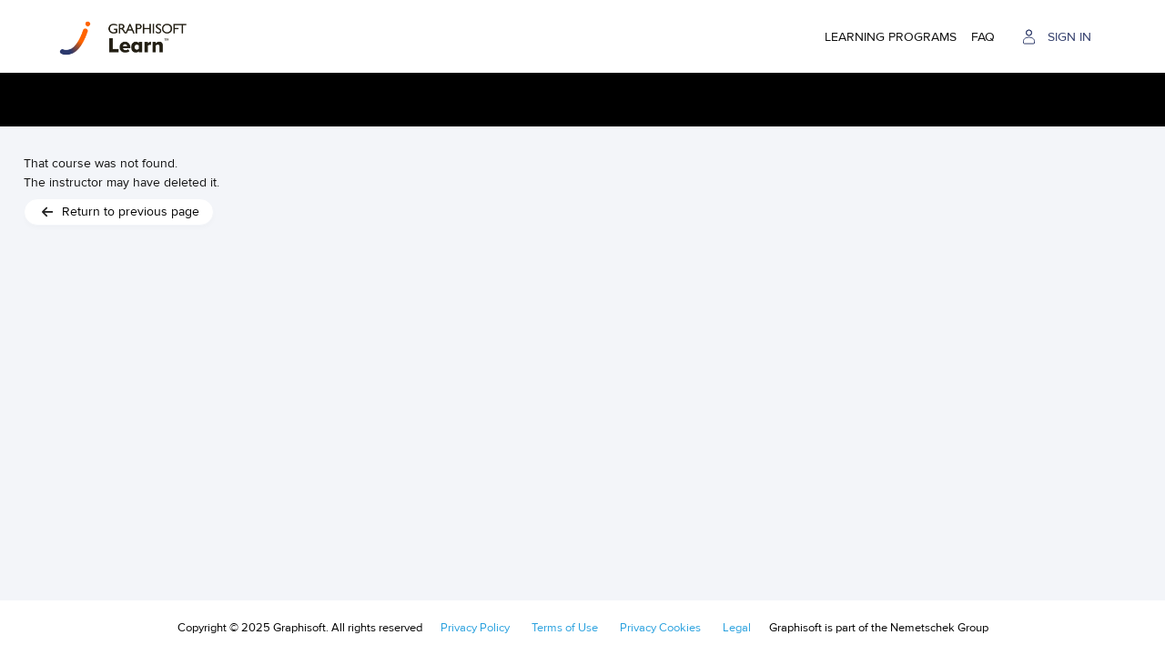

--- FILE ---
content_type: text/html; charset=utf-8
request_url: https://sg-my.learn.graphisoft.com/error/class_not_found?class=26594&url=%2Fvisitor_catalog_class%2Fshow%2F26594
body_size: 8605
content:
<!DOCTYPE html>
  <script type="text/javascript">window.IE = false;</script>
<html class="no-js" lang="en" >
<!--[if IE 11 ]><!--><script type="text/javascript">window.IE = 11;</script><!--<![endif]-->


  <head>
    <meta name="csrf-param" content="authenticity_token" />
<meta name="csrf-token" content="LFr3fMs3iguEUH0QX5KoQ0WHmX23cfD2fV/Tyx6A+DEZ+ToZcewSTC3bUr3I4Ji0wnRrJXOmakW6l1LnhoKyEw==" />
    <meta http-equiv="Content-Type" content="text/html; charset=UTF-8"/>


  <script type="text/template" class="custom-html-start"></script>
  <!-- Hotjar Tracking Code for http://learn.graphisoft.com -->
<script>
    (function(h,o,t,j,a,r){
        h.hj=h.hj||function(){(h.hj.q=h.hj.q||[]).push(arguments)};
        h._hjSettings={hjid:2658157,hjsv:6};
        a=o.getElementsByTagName('head')[0];
        r=o.createElement('script');r.async=1;
        r.src=t+h._hjSettings.hjid+j+h._hjSettings.hjsv;
        a.appendChild(r);
    })(window,document,'https://static.hotjar.com/c/hotjar-','.js?sv=');
</script>
  <script type="text/template" class="custom-html-end"></script>


  <meta name="viewport" content="width=device-width, initial-scale=1, minimum-scale=1, maximum-scale=2, user-scalable=yes">



      <meta name="description" content="Master Archicad and other Graphisoft solutions and get certified. Graphisoft Learn provides you with the digital resources and tools to implement efficient processes in your business and build a great career. Get ready to be challenged and achieve great results.
Learn BIM, Your Way - Skill up at your own pace, with on-demand, online trainer-led, or live classroom courses, organized into learning paths that demystify workflows. Graphisoft Learn takes you from beginner to subject matter expert, from anywhere in the world.
Get Certified - The Graphisoft Learn multi-level certification system gives you a direct path to progress your career, whether you are just learning the ropes, or mastering BIM.
Grow Together - Join a thriving community of certified professionals. Get access to additional Graphisoft Learn resources and unlock the learning opportunities you need to build an exceptional career.
Bundle up - Learn more, for less. Bundles include all of the material you need to reach the next level of BIM certification, put together into an affordable and structured learning journey.
See What’s New - Stay on top of the latest Archicad features and workflows, with a continuously updated library of courses, learning paths, and workflow guides."/>


    <meta name="revisit-after" content="5 days">

  <title>Graphisoft Learn</title>

  <link rel="shortcut icon" type="image/vnd.microsoft.icon" href="/files/79743/favicon.ico?lmsauth=704fadddafa18c5ecb22064f2e201cd61777b506"/>

<link href='https://fonts.googleapis.com/css?family=Roboto+Slab' rel='stylesheet' type='text/css'>
<link href='https://fonts.googleapis.com/css?family=Merriweather:300' rel='stylesheet' type='text/css'>
<link href='https://fonts.googleapis.com/css?family=Titillium+Web:400' rel='stylesheet' type='text/css'>
<link href='https://fonts.googleapis.com/css?family=Raleway:500' rel='stylesheet' type='text/css'>
<link href="https://fonts.googleapis.com/css?family=Ubuntu:300" rel="stylesheet"> <!-- Ubuntu for Greek Polytonic -->
<link href="https://fonts.googleapis.com/css?family=Bitter:400&display=swap" rel="stylesheet">
<link href="https://fonts.googleapis.com/css2?family=Poppins:wght@300;400;500;600;700;800" rel="stylesheet">



  <link rel="stylesheet" media="screen" href="/stylesheets/base-colors.css?1769447204" />



  <link rel="stylesheet" media="screen" href="/stylesheets/default-styles.css?1769447204" />
  <link rel="stylesheet" media="screen" href="/stylesheets/styles.css?1769447204" />
  <link rel="stylesheet" media="screen" href="/stylesheets/owl.carousel-v2.css?1769447204" />
  <link rel="stylesheet" media="screen" href="/stylesheets/mobile/portal_search.css?1769447204" />


    <link rel="stylesheet" media="screen" href="/stylesheets/panels.css?1769447204" />

      <link rel="stylesheet" media="screen" href="/files/79743/custom_stylesheet_portal_theme_2012_v87(8).css" title="theme" />

<link rel="stylesheet" media="screen" href="/stylesheets/fonts/font-all.css?1769447204" />

  <script src="/javascripts/font-awesome-kit.js?1769447199"></script>
  <link rel="stylesheet" media="screen" href="/stylesheets/evo-main-icons.css?1769447204" />
  <link rel="stylesheet" media="screen" href="/stylesheets/evo_popup.css?1769447204" />
    <link rel="stylesheet" media="screen" href="/files/79743/custom_stylesheet_evo_theme_2012_v87(2).css" type="text/css" />

<link rel="stylesheet" media="screen" href="/stylesheets/editor-content.css?1769447204" />

  <link rel="stylesheet" media="screen" href="/files/690130/custom_css_v7_new_ui_20251014(2).css?lmsauth=ee797575364dfccf421e52051896c727d26283e9" />







  <script src="/javascripts/modernizr-2.8.3.min.js?1769447199"></script>

<script src="/javascripts/lite.js?1769447199"></script>
<script src="/javascripts/page_statistics.js?1769447199"></script>

<link rel='stylesheet' href='/libraries/flowplayer/7.2.7/skin/skin.css?v=4'>
<link rel='stylesheet' href='/libraries/flowplayer/7.2.7/audio/flowplayer.audio.css?v=4'>
<script src='/libraries/flowplayer/7.2.7/flowplayer.min.js?v=4'></script>
<script src='/libraries/flowplayer/7.2.7/audio/flowplayer.audio.min.js?v=4'></script>
<script src='/libraries/flowplayer/7.2.7/flowplayer.speed-menu.min.js?v=4'></script>
<script src='/javascripts/flowplayer_setup.js?v=35'></script>
<script src='/javascripts/flowplayer_extensions.js?v=17'></script>

  <script>
    set_visitor_mode();
  </script>

  <script>
    set_portal_mode();
  </script>


  <script>
    set_new_editor();
  </script>

<script>
  set_mobile_editor();
</script>




  <script>
    set_video_recording_mode();
  </script>

  <script>
    set_audio_recording_mode();
  </script>



<script>
  set_mobile_vars('/files/79743/custom_stylesheet_user_theme_2012_v87(8).css' , '<link rel="stylesheet" media="screen" href="/files/79743/custom_stylesheet_user_theme_2012_v87(8).css" title="theme" />', '');
</script>

  <script>
    var bjqs_called = false; // prevent calling bjqs twice in mobile resolutions
  </script>

<!-- TODO: can we cache this in local storage? -->

<script>
  set_translations({
    ok_text: 'OK',
    cancel_text: 'Cancel',
    no_notifications_text: 'You have no notifications.',
    no_messages_text: 'Your inbox is empty.',
    chat_request_text: 'Chat request from',
    accept_text: 'Accept',
    ignore_text: 'Ignore',
    you_have_selected_all_text: 'You have selected all items on this page.',
    select_all_items_text: 'Select all items on all pages',
    all_items_selected_text: 'All items on all pages are selected.',
    clear_selection_text: 'Clear selection',
    are_you_sure_text: 'Are you sure?',
    chat_request_canceled_text: 'The chat request has been canceled.',
    no_events_this_month_text: 'There are no events this month.',
    no_events_this_week_text: 'There are no events this week.',
    access_code_text: 'Access code',
    email_address_text: 'Email address',
    sticky_question_text: 'Sticky?',
    file_text: 'File',
    save_text: 'Save',
    cancel_text: 'Cancel',
    comment_text: 'Comment',
    send_text: 'Send',
    send_message_text: 'Send & Notify',
    send_to_text: 'Send to',
    students_text: 'Learners',
    teachers_text: 'Instructors',
    managers_text: 'Managers',
    parents_text: 'Parents',
    monitors_text: 'Monitors',
    administrators_text: 'Administrators',
    close_text: 'Close',
    picker_empty_text: 'There must be at least one person in the Selected column',
    picker_limit_text: 'You cannot select more than 1000 people',
    alert_box_title: 'Alert',
    confirmation_box_title: 'Confirm',
    select_all_text: 'Select all',
    deselect_all_text: 'Deselect all',
    mark_as_read_text: 'Mark as read',
    mark_as_unread_text: 'Mark as unread',
    processing: 'Processing...',
    do_not_press_refresh_or_back_button: 'Please do not press refresh or the back button.',
    this_might_take_a_while_to_complete: 'This may take a while to complete.',
    expand_all: 'Expand all',
    contract_all: 'Contract all',
    set_feeds_text: 'Set feeds',
    edit_feeds_text: 'Edit feeds',
    picker_populate_matches_list: 'Populate the Matches list by using the search filter. Then select items and use > to move them to the Selected list.',
    picker_add_to_selected_list: 'Click Add to add the people in the Selected list.',
    like_text: 'Like',
    likes_text: 'Likes',
    reset_order_text: 'Reset order',
    change_text: 'Change',
    close_the_editor_text: 'Close the editor?',
    do_not_close_button_text: 'Do not close',
    required_text: 'Required',
    copilot_at_work_text: 'CYPHER Agent is at work, saving you time!<br/><br/>It will send you a notification<br/>when the content is ready for review.',
    has_value_text: 'Has value',
    has_no_value_text: 'Has no value',
    on_or_later_than_text: 'On or later than',
    on_or_earlier_than_text: 'On or earlier than',
    date_range_text: 'Date range',
    less_than_text: 'Less than',
    greater_than_text: 'Greater than',
    in_text: 'In',
    equals_text: 'Equals',
    contains_text: 'Contains',
    starts_with_text: 'Starts with',
    ends_with_text: 'Ends with',
    yes_text: 'Yes',
    no_text: 'No',
    video_not_started_text: 'Video: not started',
    video_playing_text: 'Video: playing',
    video_started_text: 'Video: started, click here to resume',
    video_finished_text: 'Video: finished',
    no_items_selected: 'No items were selected',
  });
</script>








<link rel="stylesheet" media="screen" href="/stylesheets/jquery-confirm.css?1769447204" />

<link rel="stylesheet" media="screen" href="/stylesheets/plugins/vex.css?1769447204" />
<link rel="stylesheet" media="screen" href="/stylesheets/plugins/vex-theme-os.css?1769447204" />





  <link rel="stylesheet" media="screen" href="/stylesheets/evo_theme_variables.css?1769447204" />
<link rel="stylesheet" media="screen" href="/stylesheets/components/tabnav.css?1769447204" />
<link rel="stylesheet" media="screen" href="/stylesheets/components/fab-scrolldown.css?1769447204" />
<link rel="stylesheet" media="screen" href="/stylesheets/plugins/tinymce/tinymce-microcard-preview.css?1769447204" />
<link rel="stylesheet" media="screen" href="/stylesheets/evo.css?1769447204" />






  <script type="text/template" class="custom-html-start"></script>
  <!-- Google Tag Manager -->
<script>(function(w,d,s,l,i){w[l]=w[l]||[];w[l].push({'gtm.start':
new Date().getTime(),event:'gtm.js'});var f=d.getElementsByTagName(s)[0],
j=d.createElement(s),dl=l!='dataLayer'?'&l='+l:'';j.async=true;j.src=
'https://www.googletagmanager.com/gtm.js?id='+i+dl;f.parentNode.insertBefore(j,f);
})(window,document,'script','dataLayer','GTM-KBGVBMR');</script>
<!-- End Google Tag Manager -->

<!-- Global site tag (gtag.js) - Google Ads: 784730470 -->
<script async src="https://www.googletagmanager.com/gtag/js?id=AW-784730470"></script>
<script>
  window.dataLayer = window.dataLayer || [];
  function gtag(){dataLayer.push(arguments);}
  gtag('js', new Date());

  gtag('config', 'AW-784730470');
</script>
<style>.portal #contentWrap {overflow-y: auto; overflow-x: hidden}</style>
  <script type="text/template" class="custom-html-end"></script>


    

<!-- Global site tag (gtag.js) - Google Analytics -->
<script async src="https://www.googletagmanager.com/gtag/js?id=UA-114736137-10"></script>

<script>
  window.dataLayer = window.dataLayer || [];
  function gtag(){dataLayer.push(arguments);}
  gtag('js', new Date());

  gtag('config', 'UA-114736137-10');
</script>
  </head>

<body class="portal flat test new-catalog color-heading ctr_error act_class_not_found modern_theme   site_full_width  evo">
    
  <script type="text/template" class="custom-html-start"></script>
  <!-- Google Tag Manager (noscript) -->
<noscript><iframe src="https://www.googletagmanager.com/ns.html?id=GTM-KBGVBMR"
height="0" width="0" style="display:none;visibility:hidden"></iframe></noscript>
<!-- End Google Tag Manager (noscript) -->
  <script type="text/template" class="custom-html-end"></script>


    <div id="wrapper">
      <div id="browser_msg" style="display: none">
  <div>
    <h1>We no longer support Internet Explorer</h1>

    <p>Please download one of these browsers:</p>

    <div class="browser_msg_icons">
      <a href="https://www.google.com/chrome/" target="_blank">
        <img src="/images/browsers/chrome_128x128.png" loading="lazy" alt="" />
        <span>Chrome</span>
      </a>

      <a href="https://www.mozilla.org/en-US/firefox/new/" target="_blank">
        <img src="/images/browsers/firefox_128x128.png" loading="lazy" alt="" />
        <span>Firefox</span>
      </a>

      <a href="https://support.apple.com/downloads/safari" target="_blank">
        <img src="/images/browsers/safari_128x128.png" loading="lazy" alt="" />
        <span>Safari</span>
      </a>

      <a href="https://www.microsoft.com/en-us/edge" target="_blank">
        <img src="/images/browsers/edge_128x128.png" loading="lazy" alt="" />
        <span>Microsoft Edge</span>
      </a>
    </div>

    <p>
      <span>Keep your browser version up-to-date for a fast, secure, web experience.</span>
    </p>
  </div>
</div>

<a href="#contentWrap" role="button" class="skipToContent">Skip to content</a>

<script>
  on_ready(function() {
      document.body.prepend(document.getElementsByClassName('skipToContent')[0])
    });
</script>
        <div class="custom-header">
  <!----------------------------------------------------------------- Header -----------------------------------------------------------------><header id="wst-nlkksv1-header" class="s-header">
<div class="container">
<div class="logo"><a href="https://sg-my.learn.graphisoft.com/"> <img src='/files/79743/GS_Learn_Subsidiary_Logo.png?lmsauth=d71cfe58e0aa537047f9a7fe2196d3c11a9112ea' alt="Logo" height="48"> </a></div>
<nav>
<ul>
<li class="mobile-hide"><a href="#" style="font-size: 14px !important;">Learn</a></li>
<li class="mobile-hide after-pseudo-style has-dropdown"><a href="https://sg-my.learn.graphisoft.com/visitor_class_catalog" style="font-size: 14px !important;">Learning programs</a>
<ul class="dropdown">
<li><a href="https://sg-my.learn.graphisoft.com/visitor_catalog_class/show/103584" style="font-weight: 600 !important;">New to Archicad</a></li>
<li><a href="https://sg-my.learn.graphisoft.com/visitor_class_catalog/category/24301" style="font-weight: 600 !important;">Learn Archicad!</a></li>
<li><a href="https://sg-my.learn.graphisoft.com/visitor_class_catalog/category/24302" style="font-weight: 600 !important;">BIM Coordinator Program</a></li>
<li><a href="https://sg-my.learn.graphisoft.com/visitor_class_catalog/category/24306" style="font-weight: 600 !important;">BIM Manager Program</a></li>
<li><a href="https://sg-my.learn.graphisoft.com/visitor_catalog_class/show/82578" style="font-weight: 600 !important;">Archicad Knowledge Assessment</a></li>
</ul>
</li>
<li class="mobile-hide after-pseudo-style"><a href="https://learn.graphisoft.com/page/show/5726?portal_id=597" style="font-size: 14px !important;">FAQ</a></li>
<!-- <li class="mobile-hide menu-grid"><a href="#"><img src='/files/79743/landing_page_icon_menu-grid.svg?lmsauth=62ca8d1beddb950928d762b69159a656d5d83729' alt=""></a></li> -->
<li class="mobile-hide menu-login"><a href="/log_in/form" rel="facebox" excalibur-click="Excalibur.facebox" onclick="return false;" style="font-size: 14px !important; color: rgba(49, 61, 107, 1) !important;"><img src='/files/79743/landing_page_icon_menu-user.svg?lmsauth=b6846ca3f1afed2ed71f3a821afea525a086a5e1' alt="">SIGN IN</a></li>
<!-- <li class="desktop-hide"><a href="#"><img src='/files/79743/landing_page_icon_menu-search.svg?lmsauth=a222ecf4679420888af132e41dfa80d0c8187594' alt=""></a></li>
<li class="desktop-hide"><a href="#"><img src='/files/79743/landing_page_icon_menu-globe.svg?lmsauth=815d39f38bf4c9128a0f409d51f109d9dfdbb7d5' alt=""></a></li> -->
<li class="desktop-hide menu-login"><a href="/log_in/form" rel="facebox" excalibur-click="Excalibur.facebox" onclick="return false;"><img src='/files/79743/landing_page_icon_menu-user.svg?lmsauth=b6846ca3f1afed2ed71f3a821afea525a086a5e1' alt=""></a></li>
<li class="desktop-hide"><a href="#" id="mobile-menu-hamburger"><img src='/files/79743/landing_page_icon_menu-hamburger.svg?lmsauth=413fa510ae814249a369f34ae3ca426b5b0a027e' alt=""></a></li>
</ul>
</nav>
<div id="mobile-menu-backdrop" style="display: none; position: fixed; z-index: 9998; top: 0; left: 0; width: 100vw; height: 100vh; background: rgba(26, 81, 124, 0.4); margin-top: 45px;"></div>
<div id="mobile-menu-overlay" style="display: none; position: fixed; z-index: 9999; top: 0; right: 0; width: 90%; margin-top: 45px; height: 100vh; background: #fff; border-top: 1px solid rgba(226, 226, 226, 1);"><button id="mobile-menu-close" style="position: absolute; top: 1rem; right: 1rem; font-size: 1.5rem !important; background: transparent; border: none; cursor: pointer; color: #313d6b; padding: 0; margin-top: -47px; margin-right: -4px; height: 18px; opacity: 1;"><svg fill="none" height="18" viewBox="0 0 18 18" width="18" xmlns="http://www.w3.org/2000/svg"><g stroke="#313d6b" stroke-linecap="round"><path d="m3 15 12-12"></path><path d="m3 3 12 12"></path></g></svg></button><nav style="display: flex !important; flex-direction: column; align-items: flex-start; justify-content: flex-start; height: 100%;"><a href="https://sg-my.learn.graphisoft.com/visitor_class_catalog" style="font-size: 2rem; padding: 1rem 1rem 0.25rem 1rem; display: block; width: 100%; text-transform: uppercase; background-color: #fff !important;">Learning programs</a><a href="https://sg-my.learn.graphisoft.com/visitor_catalog_class/show/103584" class="sublinks">New to Archicad</a><a href="https://sg-my.learn.graphisoft.com/visitor_class_catalog/category/24301" class="sublinks">Learn Archicad!</a><a href="https://sg-my.learn.graphisoft.com/visitor_class_catalog/category/24302" class="sublinks">BIM Coordinator Program</a><a href="https://sg-my.learn.graphisoft.com/visitor_class_catalog/category/24306" class="sublinks">BIM Manager Program</a><a href="https://sg-my.learn.graphisoft.com/visitor_catalog_class/show/82578" class="sublinks" style="margin-bottom: 1.2rem;">Archicad Knowledge Assessment</a> <a href="https://learn.graphisoft.com/page/show/5726?portal_id=597" style="font-size: 2rem; padding: 1rem; border-top: 1px solid #f3f3f3; border-bottom: 1px solid #f3f3f3; display: block; width: 100%; text-transform: uppercase;">FAQ</a><a href="/log_in/form" rel="facebox" excalibur-click="Excalibur.facebox" onclick="return false;" class="_processed" style="font-size: 2rem; padding: 1rem; border-bottom: 1px solid #f3f3f3; display: block; width: 100%; text-transform: uppercase;">SIGN IN</a></nav></div>
</div>
</header>
<p>
<script type="text/javascript">
document.addEventListener('DOMContentLoaded', function () {
  const section = document.querySelector('#wst-nlkksv1-header.s-header');
  if (section) {
    const style = document.createElement('style');
    style.textContent = `
@font-face {
  font-family: 'proxima nova';
  src: url('/files/79743/landing_page_proximanova_regular.ttf?lmsauth=70256dcc6a50318dea07ebec4bcb18fe9b9470e0') format('truetype');
  font-weight: 400;
}

@font-face {
  font-family: 'proxima nova';
  src: url('/files/79743/landing_page_proximanova_semibold.ttf?lmsauth=a864e1f183d0446e8176008ce68914909a42d428') format('truetype');
  font-weight: 600;
}

@font-face {
  font-family: 'proxima nova';
  src: url('/files/79743/landing_page_proximanova_bold.otf?lmsauth=c4c994a5468fed64d49c0389df7440432f96fbaf') format('opentype');
  font-weight: 700;
}

@font-face {
  font-family: 'proxima nova';
  src: url('/files/79743/landing_page_proximanova_black.otf?lmsauth=c41c9d223116ecb2d1ae35f54f076f65be8c05ac') format('opentype');
  font-weight: 900;
}

html,
body {
  margin: 0 !important;
  overflow-x: hidden !important;
  padding: 0 !important;
  background-color: #fff !important;
}

body * {
  font-family: 'proxima nova', Helvetica, Arial !important;
  font-size: 14px !important;
  line-height: 21px !important;
  font-weight: 400 !important;
  -moz-osx-font-smoothing: grayscale !important;
  -webkit-font-smoothing: antialiased !important;
}

@media (min-width: 576px) {
  body div[id^="wst-nlkksv1-"] * {
    font-size: 18px !important;
  }
}

body .container {
  margin: 0 auto !important;
  max-width: 1040px !important;
  padding: 0 24px !important;
}

@media (min-width: 1440px) {
  body .container {
    max-width: 1140px !important;
  }
}

@media (min-width: 992px) {
  body .container {
    padding: 0 40px !important;
  }
}
    `;
    document.body.appendChild(style);
  }
});</script>
<script type="text/javascript">
    // Mobile menu and login popup logic and styles
    document.addEventListener('DOMContentLoaded', function() {
      var wstHeader = document.getElementById('wst-nlkksv1-header');
      var overlay = document.getElementById('mobile-menu-overlay');
      var backdrop = document.getElementById('mobile-menu-backdrop');
      var openBtn = document.getElementById('mobile-menu-hamburger');
      var closeBtn = document.getElementById('mobile-menu-close');

// Login popup styles
if (wstHeader) {
  document.querySelectorAll('.menu-login a').forEach(anchor => {
    anchor.addEventListener('click', () => {
      const interval = setInterval(() => {
        try {
          const faceboxPopup = document.querySelector('#facebox .popup');
//          const faceboxfaceboxContent = document.querySelector('#facebox .facebox-content');
          const faceboxHeader = document.querySelector('#facebox .header');
          const faceboxClose = document.querySelector('#facebox .close');
          const faceboxHeaderH4 = document.querySelector('#facebox .header h4');
          const faceboxdifSignIn = document.querySelectorAll('#facebox .difSignIn');
          const faceboxdifSignInI = document.querySelectorAll('#facebox .difSignIn i');

          if (faceboxPopup) {
            faceboxPopup.style.margin = "0 1rem";
          }

          if (faceboxHeader) {
            faceboxHeader.style.setProperty('background', '#fff', 'important');
          }

          if (faceboxClose) {
            faceboxClose.style.background = `url("data:image/svg+xml,%3Csvg fill='none' height='18' viewBox='0 0 18 18' width='18' xmlns='http://www.w3.org/2000/svg'%3E%3Cg stroke='%23313d6b' stroke-linecap='round'%3E%3Cpath d='m3 15 12-12'%3E%3C/path%3E%3Cpath d='m3 3 12 12'%3E%3C/path%3E%3C/g%3E%3C/svg%3E") no-repeat top right`;
          }

          if (faceboxHeaderH4) {
            faceboxHeaderH4.style.display = "none";
          }

          if (faceboxdifSignIn.length) {
            faceboxdifSignIn.forEach(item => {
              item.style.background = "#fff";
              item.style.color = "#000";
              item.style.borderTop = "1px solid #f3f3f3";
            });

          if (faceboxdifSignInI.length) {
            faceboxdifSignInI.forEach(item => {
              item.style.filter = "invert(1)";
            });
            }

function applyResponsiveButtonMargins() {
          const faceboxButtons = document.querySelectorAll('#facebox button');
  faceboxButtons.forEach(item => {
    const margin = window.innerWidth >= 460 ? '65px' : '50px';
    item.style.setProperty('margin-bottom', margin, 'important');
  });
}

window.addEventListener('resize', applyResponsiveButtonMargins);
applyResponsiveButtonMargins();
            clearInterval(interval); // ✅ only clear after all styling applied
          }
        } catch (error) {
          console.error('Interval styling error:', error);
          clearInterval(interval);
        }
      }, 100);
    });
  });
}

      if (wstHeader && openBtn) {
        openBtn.addEventListener('click', function(e) {
          e.preventDefault();
          overlay.style.display = 'block';
          backdrop.style.display = 'block';
          openBtn.style.setProperty('visibility', 'hidden', 'important');
          document.body.style.overflow = 'hidden';
        });
      }
      if (wstHeader && closeBtn) {
        closeBtn.addEventListener('click', function() {
          overlay.style.display = 'none';
          backdrop.style.display = 'none';
          openBtn.style.setProperty('visibility', 'visible', 'important');
          document.body.style.overflow = '';
        });
      }

  window.addEventListener('resize', function() {
    var overlay = document.getElementById('mobile-menu-overlay');
    if (window.innerWidth >= 768) {
      if (wstHeader && overlay && overlay.style.display === 'block') {
        overlay.style.display = 'none';
        openBtn.style.setProperty('visibility', 'visible', 'important');
        backdrop.style.display = 'none';
        document.body.style.overflow = '';
      }
    }
  });

//window.addEventListener('DOMContentLoaded', () => {
//  new Promise(requestAnimationFrame).then(() => {
//    document.querySelectorAll('[id^="wst-nlkksv1-"]').forEach(el => {
//      el.style.opacity = '1';
//    });
//  });
//});
    });
  </script>
</p>
</div>




        <div id="contentHeader">
            <h1>&nbsp;</h1>


        </div>

      <div id="contentWrap" role="main" class="" tabindex="-1">
          <div id="contentBody">
            <div id='alerts'  style='display:none' ></div>

            <p>
  That course was not found.<br/>The instructor may have deleted it.
</p> 

<div class='optionsRibbon'><ul><li class=""><a class='optionsRibbon-link' href='javascript:history.go(-1)'><i class='return'></i>Return to previous page</a></li></ul></div>

          </div>
      </div>

          <footer>
  <!----------------------------------------------------------------- fOOTER -----------------------------------------------------------------><footer id="wst-nlkksv1-footer" class="s-footer">
<div class="container">
<p style="font-size: 13px !important;">Copyright © 2025 Graphisoft. All rights reserved</p>
<nav>
<ul>
<li><a  style="font-size: 13px !important;"  href="https://learn.graphisoft.com/policy/index/99" >Privacy Policy</a></li>
<li><a  style="font-size: 13px !important;"  href="https://learn.graphisoft.com/policy/index/103" >Terms of Use</a></li>
<li><a  style="font-size: 13px !important;"  href="https://graphisoft.com/legal/privacy-cookies/" >Privacy Cookies</a></li>
<li><a  style="font-size: 13px !important;"  href="https://graphisoft.com/legal/" >Legal</a></li>
</ul>
</nav>
<p style="font-size: 13px !important;">Graphisoft is part of the Nemetschek Group</p>
</div>
<script type="text/javascript">
document.addEventListener('DOMContentLoaded', function () {
  const section = document.querySelector('#wst-nlkksv1-footer.s-footer');
  if (section) {
    const style = document.createElement('style');
    style.textContent = `
      .back-to-top {
        display: none !important;
      }
    `;
    document.body.appendChild(style);
  }
});</script>
</footer>
</footer>

<a href="#" class="back-to-top">
  <span>
    Back to top
  </span>
</a>
    </div>

    

    <script>if(!window.jQuery){document.write('<script src="/javascripts/jquery-master.js"><\/script>'); document.write('<script src="/javascripts/main_jquery_migrate.min.js"><\/script>');}
        </script>

<script src="/javascripts/jquery_ujs.js?1769447199"></script>
<script src="/javascripts/lifecycle.es5.js?1769447199"></script>


<script src="/javascripts/plugins/jquery-confirm.min.js?1769447199"></script>
<script src="/javascripts/custom-confirm.js?1769447199"></script>

<script src="/javascripts/plugins/response.min.js?1769447199"></script>

    <script src="/javascripts/modernizr-load.js?1769447199"></script>

  <script src="/javascripts/bjqs-1.3.js?1769447199"></script>
  <script src="/javascripts/plugins/jquery.waypoints.min.js?1769447199"></script>
  <script src="/javascripts/plugins/inview.min.js?1769447199"></script>
  <script src="/javascripts/plugins/owl.carousel.min-v2.js?1769447199"></script>


  <script src="/javascripts/micromodal.js?1769447199"></script>
<script src="/javascripts/easing.js?1769447199"></script>
<script src="/javascripts/spin.min.js?1769447199"></script>

  <script src="/javascripts/components/fab-scrolldown.js?1769447199"></script>
  <script src="/javascripts/components/tabnav.js?1769447199"></script>
  <script src="/javascripts/components/popup_handler.js?1769447199"></script>
  <script src="/javascripts/components/dropdown.js?1769447199"></script>
  <script src="/javascripts/functions.js?1769447199"></script>

<script src="/javascripts/core.js?1769447199"></script>


<script src="/javascripts/excalibur.js?1769447199"></script>






  <script src="/javascripts/jquery-caret-ui-timepicker.js"></script>


<script src="/javascripts/focus-trap.js?1769447199"></script>
<script src="/javascripts/jquery.tools-1.2.4-min.js?1769447199"></script> <!-- upgrade to 1.2.7 -->
<script src="/javascripts/jquery-form-3.0.9.js?1769447199"></script>








<script>
  on_ready(init_min_height);
</script>















<script src="/javascripts/plugins/popperjs_core.js?1769447199"></script>
<script src="/javascripts/plugins/tippy_bundle.js?1769447199"></script>

<!-- TODO: can we avoid pulling this in on every page? -->
<script src="/javascripts/plugins/vex.combined.min.js?1769447199"></script>

<script>
    vex.defaultOptions.className = 'vex-theme-os';
    vex.dialog.defaultOptions.showCloseButton = true;
</script>

<script src="/javascripts/p5.min.js?1769447199"></script>
<script src="/javascripts/p5_middleware.js?1769447199"></script>

<div class="stack" style="display: none"></div>


<script>
	$.ajaxPrefilter(function(options, originalOptions, jqXHR) {
		if ((options.dataType == 'script') || (originalOptions.dataType == 'script')) {
			options.cache = true;
		}
	});

	$(document).ready(run_on_ready);
</script>





<script>
    window.addEventListener( "pageshow", function ( event ) {
        let visitor = true;

        if (sessionStorage.getItem("logged_out_session") === 'true' && visitor === false) {
            let historyTraversal = event.persisted ||
                (typeof window.performance != "undefined" &&
                    window.performance.getEntriesByType("navigation")[0].type === "back_forward");
            if (historyTraversal) {
                // Handle page restore.
                window.location.reload();
            }
            sessionStorage.setItem("logged_out_session", "false");
        }
    });
</script>





    
  </body>
</html>

--- FILE ---
content_type: text/css
request_url: https://sg-my.learn.graphisoft.com/stylesheets/mobile/portal_search.css?1769447204
body_size: 1010
content:
/* Mobile app search portal */
body.mobileApp form button,
body.mobileApp .difSignIn {
    background-color: #22d3a5
}

body.mobileApp #loginForm.hasDomainSwitch {
    padding-bottom: 20px
}

body.mobileApp #loginForm:not(.hasDomainSwitch) {
    padding-bottom: 35px
}

/* Mobile app search results */
body.mobileApp #portalSelect {
    max-width: 582px;
    padding: 20px 0 0;
    margin: 0;
}

body.mobileApp #portalSelect h1 {
    margin: 0 15px 20px;
    font-size: 24px;
    font-family: 'RobotoLightNew', 'Ubuntu', helvetica, sans-serif
}

body.mobileApp #portalSelect h2 {
    font-weight: bold;
    font-size: 1.2rem;
    color: inherit;
}

body.mobileApp #portalSelect .portalResults {
    height: 350px;
    overflow: auto;
    margin: 0 auto;
    -webkit-overflow-scrolling: touch
}

body.mobileApp #portalSelect .portalResults::-webkit-scrollbar {
    -webkit-appearance: none
}

body.mobileApp #portalSelect .portalResults::-webkit-scrollbar:vertical {
    width: 11px
}

body.mobileApp #portalSelect .portalResults::-webkit-scrollbar-thumb {
    border-radius: 8px;
    border: 2px solid #fff;
    background-color: rgba(0, 0, 0, .5)
}

body.mobileApp #portalSelect .portalResults::-webkit-scrollbar-track {
    background-color: #fff;
    border-radius: 8px
}

/* Used within mobile app and main site search results. Doesn't use #portalSelect on main site. */
.portalListing {
    width: 100%;
    display: table;
    padding: 9px 0;
    border-bottom: 1px solid #e0e0e0;
    height: 60px
}

.portalListing:first-child {
    padding-top: 4px
}

.portalListing:hover .portalDetails {
    opacity: .8
}

.portalListing .portalLogo {
    display: table-cell;
    width: 130px;
    vertical-align: middle;
    text-align: center
}

.portalListing .portalLogo img {
    max-width: 90px;
    max-height: 50px;
    vertical-align: middle;
    line-height: 17px
}

.portalListing .portalDetails {
    display: table-cell;
    text-align: left;
    vertical-align: middle;
    padding: 0 10px
}

@media screen and (max-width: 360px) {
    body.mobileApp #loginForm {
        width: 100%
    }
}

@media screen and (max-width: 499px), screen and (max-height: 579px) {
    body.mobileApp .difSignIn {
        margin: 20px 15px;
        border-radius: 5px
    }

    body.mobileApp #loginWrap {
        height: calc(100% - 40px)
    }

    body.mobileApp #loginForm {
        height: 100%;
        width: 100%;
        display: flex;
        flex-flow: column;
        padding: 0 20px 20px
    }

    body.mobileApp #loginForm > * {
        margin: auto;
        width: 100%;
        max-width: 320px
    }

    body.mobileApp #loginForm .difSignIn.switchMobileDomain {
        margin: 1px 0 0 0 !important;
        padding: 6px 15px
    }

    body.mobileApp > .language {
        color: #18ADE8
    }

    body.mobileApp #portalSelect {
        padding: 0
    }

    body.mobileApp #portalSelect h1 {
        font-weight: bold;
        margin-top: 2rem;
    }

    body.mobileApp #portalSelect .portalResults {
        display: flex;
        flex-direction: column;
        justify-content: center;
    }



    body.mobileApp #portalSelect .difSignIn {
        margin: 10px auto;
        width: 150px;
    }

    .portalListing .portalLogo {
        width: 100px
    }

    .portalListing .portalDetails {
        word-break: break-word;
        padding: 0 0 0 20px
    }
}

@media screen and (min-width: 500px) and (min-height: 580px) {
    body.mobileApp #loginForm.hasDomainSwitch {
        padding-bottom: 0
    }

    body.mobileApp #portalSelect h1 {
        margin: 0 20px 17px;
        text-align: left
    }

    body.mobileApp #portalSelect .difSignIn {
        margin-left: 0;
        margin-right: 0
    }

    .portalListing > * {
        position: relative
    }

    .portalListing .portalLogo:before,
    .portalListing .portalDetails:after {
        position: absolute;
        bottom: -12px;
        background-color: #fff;
        content: '';
        width: 10px;
        height: 10px;
        display: block
    }

    .portalListing .portalDetails:after {
        right: 0
    }
}

@media screen and (max-width: 600px) and (min-height: 680px) {
    body.mobileApp #portalSelect.portalResults {
        min-height: 490px
    }
}

@media screen and (max-width: 600px) and (min-height: 760px) {
    body.mobileApp #portalSelect.portalResults {
        min-height: 560px
    }
}

--- FILE ---
content_type: text/css
request_url: https://sg-my.learn.graphisoft.com/stylesheets/jquery-confirm.css?1769447204
body_size: 1587
content:
/*!
 * jquery-confirm v1.1.3 (http://craftpip.github.io/jquery-confirm/)
 * Author: boniface pereira
 * Website: www.craftpip.com
 * Contact: hey@craftpip.com
 *
 * Copyright 2013-2014 jquery-confirm
 * Licensed under MIT (https://github.com/craftpip/jquery-confirm/blob/master/LICENSE)
 */
body.jconfirm-noscroll {
  overflow: hidden !important;
}
@-webkit-keyframes jconfirm-rotate {
  from {
    -webkit-transform: rotate(0deg);
            transform: rotate(0deg);
  }
  to {
    -webkit-transform: rotate(360deg);
            transform: rotate(360deg);
  }
}
@keyframes jconfirm-rotate {
  from {
    -webkit-transform: rotate(0deg);
            transform: rotate(0deg);
  }
  to {
    -webkit-transform: rotate(360deg);
            transform: rotate(360deg);
  }
}
.jconfirm {
  position: fixed;
  top: 0;
  left: 0;
  right: 0;
  bottom: 0;
  z-index: 99999999;
  overflow-y: auto;
}
.jconfirm .jconfirm-bg {
  position: absolute;
  top: 0;
  left: 0;
  right: 0;
  bottom: 0;
}
.jconfirm .jconfirm-box {
  background: white;
  border-radius: 8px !important;
  overflow: hidden;
  position: relative;
  min-width: 250px;
  max-width: 400px;
  margin-left: auto;
  margin-right: auto;
  color: #222222
}
.jconfirm .jconfirm-box div.closeIcon {
  height: 20px;
  width: 20px;
  position: absolute;
  top: 20px;
  right: 15px;
  cursor: pointer;
  opacity: .6;
  text-align: center;
  display: none;
}
.jconfirm .jconfirm-box div.closeIcon:hover {
  opacity: 1;
}
.jconfirm .jconfirm-box div.title {
  font-size: 24px;
  padding: 10px 15px;
  font-size: 19px;
  color: #FFF;
  line-height: 1.3;
  font-weight: normal;
}
.jconfirm .jconfirm-box div.content {
  padding-top: 10px;
  padding: 10px 15px 10px;
  max-height: 350px;
  min-height: 50px;
}
.jconfirm .jconfirm-box div.content:empty {
  height: 40px;
  position: relative;
  opacity: 0.6;
}
.jconfirm .jconfirm-box div.content:empty:before {
  content: '';
  height: 20px;
  width: 20px;
  border: solid 2px #aaa;
  /*background-color: #ddd;*/
  position: absolute;
  left: 50%;
  margin-left: -45px;
  border-radius: 20%;
  -webkit-animation: jconfirm-rotate 1s infinite;
          animation: jconfirm-rotate 1s infinite;
}
.jconfirm .jconfirm-box div.content:empty:after {
  content: 'loading..';
  position: absolute;
  left: 50%;
  margin-left: -15px;
}
.jconfirm .jconfirm-box .buttons {
  clear: both;
  overflow: hidden;
  padding: 8px 10px;
  position: relative;
  text-align: right;
}
.jconfirm .jconfirm-box .buttons button + button {
  margin-left: 5px;
}
.jconfirm .jquery-clear {
  clear: both;
}
.jconfirm.white .jconfirm-bg {
  background-color: rgba(0, 0, 0, 0.2);
}
.jconfirm.white .jconfirm-box {
  box-shadow: 0 2px 6px rgba(0, 0, 0, 0.2);
  border-radius: 5px;
}
.jconfirm.white .jconfirm-box .buttons button {
  border: none;
  background-image: none;
  font-size: 14px;
  font-weight: bold;
  text-shadow: none;
  -webkit-transition: background .1s;
          transition: background .1s;
  color: white;
}
.jconfirm .jconfirm-box .buttons button.btn-confirm {
  float: right;
  min-width: 54px;
}
.jconfirm.white .jconfirm-box .buttons button.btn-default {
  box-shadow: none;
  color: #333;
}
.jconfirm.white .jconfirm-box .buttons button.btn-default:hover {
  /* background: #ddd; */
}
.jconfirm.black .jconfirm-bg {
  background-color: rgba(0, 0, 0, 0.5);
}
.jconfirm.black .jconfirm-box {
  box-shadow: 0 2px 6px rgba(0, 0, 0, 0.2);
  background: #444;
  border-radius: 5px;
  color: white;
}
.jconfirm.black .jconfirm-box .buttons button {
  border: none;
  background-image: none;
  text-transform: uppercase;
  font-size: 14px;
  font-weight: bold;
  text-shadow: none;
  -webkit-transition: background .1s;
          transition: background .1s;
  color: white;
}
.jconfirm.black .jconfirm-box .buttons button.btn-default {
  box-shadow: none;
  color: #fff;
  background: none;
}
.jconfirm.black .jconfirm-box .buttons button.btn-default:hover {
  /* background: #666; */
}
.jconfirm.hololight .jconfirm-bg {
  background-color: rgba(0, 0, 0, 0.5);
}
.jconfirm.hololight .jconfirm-box {
  box-shadow: 0 2px 6px rgba(0, 0, 0, 0.4);
  border-radius: 2px;
  overflow: hidden;
}
.jconfirm.hololight .jconfirm-box div.title {
  font-weight: inherit;
  border-bottom: solid 2px #76CFDF;
  color: #76CFDF;
}
.jconfirm.hololight .jconfirm-box .buttons {
  border-top: solid 2px #E7E7E7;
  width: 100%;
  float: none;
  padding: 0;
}
.jconfirm.hololight .jconfirm-box .buttons button {
  margin: 0;
  border: none;
  background: #fff;
  border-radius: 0px;
  width: 50%;
  padding: 13px;
  font-size: 16px;
  font-weight: bold;
  color: #666;
}
.jconfirm.hololight .jconfirm-box .buttons button + button {
  border-left: solid 2px #E7E7E7;
}
.jconfirm.holodark .jconfirm-bg {
  background-color: rgba(0, 0, 0, 0.5);
}
.jconfirm.holodark .jconfirm-box {
  box-shadow: 0 2px 6px rgba(0, 0, 0, 0.4);
  border-radius: 2px;
  background: #333;
  overflow: hidden;
}
.jconfirm.holodark .jconfirm-box div.closeIcon {
  color: white;
}
.jconfirm.holodark .jconfirm-box div.title {
  font-weight: inherit;
  border-bottom: solid 2px #76CFDF;
  color: #76CFDF;
}
.jconfirm.holodark .jconfirm-box div.content {
  color: white;
}
.jconfirm.holodark .jconfirm-box .buttons {
  border-top: solid 2px rgba(255, 255, 255, 0.2);
  width: 100%;
  float: none;
  padding: 0;
}
.jconfirm.holodark .jconfirm-box .buttons button {
  margin: 0;
  border: none;
  background: #333;
  border-radius: 0px;
  width: 50%;
  padding: 13px;
  font-size: 16px;
  font-weight: bold;
  color: #fff;
  text-shadow: none;
}
.jconfirm.holodark .jconfirm-box .buttons button + button {
  border-left: solid 2px rgba(255, 255, 255, 0.2);
}
.jconfirm .jconfirm-box.hilight {
  box-shadow: 0 0 20px red;
}
/*Transition rules*/
.jconfirm {
  -webkit-perspective: 400px;
          perspective: 400px;
}
.jconfirm .jconfirm-box {
  /*visibility: visible;*/
  opacity: 1;
  -webkit-transition-timing-function: ease;
          transition-timing-function: ease;
  /*transition-delay: 0s;*/
  -webkit-transition-property: -webkit-transform, opacity, box-shadow;
          transition-property: transform, opacity, box-shadow
  /*transition-property: all;*/
  /*transition-duration: 2s;*/
  /*transition: all 2s;*/
}
.jconfirm .jconfirm-box.anim-top,
.jconfirm .jconfirm-box.anim-left,
.jconfirm .jconfirm-box.anim-right,
.jconfirm .jconfirm-box.anim-bottom,
.jconfirm .jconfirm-box.anim-opacity,
.jconfirm .jconfirm-box.anim-zoom,
.jconfirm .jconfirm-box.anim-scale,
.jconfirm .jconfirm-box.anim-none,
.jconfirm .jconfirm-box.anim-rotate,
.jconfirm .jconfirm-box.anim-rotatex,
.jconfirm .jconfirm-box.anim-rotatey,
.jconfirm .jconfirm-box.anim-scaley,
.jconfirm .jconfirm-box.anim-scalex {
  /*visibility: hidden;*/
  opacity: 0;
}
.jconfirm .jconfirm-box.anim-rotate {
  -webkit-transform: rotate(90deg);
      -ms-transform: rotate(90deg);
          transform: rotate(90deg);
}
.jconfirm .jconfirm-box.anim-rotatex {
  -webkit-transform: rotateX(90deg);
          transform: rotateX(90deg);
  -webkit-transform-origin: top;
      -ms-transform-origin: top;
          transform-origin: top;
}
.jconfirm .jconfirm-box.anim-rotatey {
  -webkit-transform: rotatey(90deg);
      -ms-transform: rotatey(90deg);
          transform: rotatey(90deg);
  -webkit-transform-origin: top;
      -ms-transform-origin: top;
          transform-origin: top;
}
.jconfirm .jconfirm-box.anim-scaley {
  -webkit-transform: scaley(1.5);
      -ms-transform: scaley(1.5);
          transform: scaley(1.5);
  -webkit-transform-origin: top;
      -ms-transform-origin: top;
          transform-origin: top;
}
.jconfirm .jconfirm-box.anim-scalex {
  -webkit-transform: scalex(1.5);
      -ms-transform: scalex(1.5);
          transform: scalex(1.5);
  -webkit-transform-origin: top;
      -ms-transform-origin: top;
          transform-origin: top;
}
.jconfirm .jconfirm-box.anim-top {
  -webkit-transform: translate(0px, -100px);
      -ms-transform: translate(0px, -100px);
          transform: translate(0px, -100px);
}
.jconfirm .jconfirm-box.anim-left {
  -webkit-transform: translate(-100px, 0px);
      -ms-transform: translate(-100px, 0px);
          transform: translate(-100px, 0px);
}
.jconfirm .jconfirm-box.anim-right {
  -webkit-transform: translate(100px, 0px);
      -ms-transform: translate(100px, 0px);
          transform: translate(100px, 0px);
}
.jconfirm .jconfirm-box.anim-bottom {
  -webkit-transform: translate(0px, 100px);
      -ms-transform: translate(0px, 100px);
          transform: translate(0px, 100px);
}
.jconfirm .jconfirm-box.anim-zoom {
  -webkit-transform: scale(1.2);
      -ms-transform: scale(1.2);
          transform: scale(1.2);
}
.jconfirm .jconfirm-box.anim-scale {
  -webkit-transform: scale(0.8);
      -ms-transform: scale(0.8);
          transform: scale(0.8);
}
.jconfirm .jconfirm-box.anim-none {
  display: none;
}

.jconfirm .jconfirm-box .buttons button {
  margin-top: 0;
  font-size: 14px !important;
  color: #FFF !important;

  margin: 0 0 0 3px;
  padding: 0 6px;
  height: 28px;
  line-height: 28px;
}

--- FILE ---
content_type: text/css
request_url: https://sg-my.learn.graphisoft.com/stylesheets/plugins/tinymce/tinymce-microcard-preview.css?1769447204
body_size: 68
content:
/***** TinyMCE preview styles *****/

.tiny-template-layout {
    display: flex;
    gap: 10px;
    margin-bottom: 16px;
}

.tiny-template-column {
    flex: 1;
    padding: 10px;
    min-height: 100px;
    max-width: 50%;
}

@media screen and (max-width: 768px) {
    .tiny-template-layout {
        flex-direction: column;
    }

    .tiny-template-column {
        max-width: 100%;
    }
}

--- FILE ---
content_type: application/javascript
request_url: https://sg-my.learn.graphisoft.com/javascripts/flowplayer_setup.js?v=35
body_size: 1643
content:
// Flowplayer setup
function flowplayerSetup(key, type, id, width, height, file, file_type, autostart, controlbar, image, caption, no_redirect, resource_id, vhcs, vhmp) {
    let o_file = file;

    try {
        file = window.atob(file);
    } catch(e) {
        console.log('not encoded');
    }
    if (no_redirect && window.navigator.onLine) {
        on_ready(function () {
            $.get(file.replace('/files/', '/blob/get_s3_url/'), function (response) {
                if (response.status == 'ok') {
                    o_file = response.s3_url;
                }

                flowplayerSetup(key, type, id, width, height, o_file, file_type, autostart, controlbar, image, caption, false, resource_id, vhcs, vhmp);
            });
        });
    } else {
        const name = file.split('?')[0].split('/').pop().replace(/_lmsauth_\w+/, '');
        let $elem;

        if (type == 'audio') {
            $elem = document.getElementById("flowpa" + id).parentNode;
        } else if (type == 'video') {
            const flowpv = document.getElementById("flowpv" + id);
            $elem = flowpv.parentNode;
            flowpv.dataset.resourceId = resource_id;
        }

        if (!hasClass($elem, "_processed")) {
            if (controlbar == "over" && hasParentId($elem, "news1")) {
                const newCode = "" + '<a href="javascript:void(0);" onclick=\'showVideo("' + key + '", "' + type + '", "' + id + '", "' + width + '", "' + height + '", "' + file + '", "' + file_type + '", ' + image + ', "' + caption + '" ,' + resource_id + ', "' + vhcs + '", ' + vhmp + ')\'>' + '<img src="/images/icons/video-play.png" width="40" alt="' + name + '" title="' + name + '" />' + '</a>' + '<span>' + name + '</span>';
                const newElem = document.createElement('p');
                newElem.innerHTML = newCode;
                newElem.setAttribute("id", 'videoPrev' + id);
                $elem.parentNode.insertBefore(newElem, $elem);
                $elem.style.display = 'none';
            } else {
                if ($elem.getAttribute("class")) {
                    $elem.setAttribute("class", $elem.getAttribute("class") + " _processed" + (is_responsive_flowplayer(height) ? " responsive_flowplayer" : ""));
                } else {
                    $elem.setAttribute("class", "_processed" + (is_responsive_flowplayer(height) ? " responsive_flowplayer" : ""));
                }

                setup_player(key, type, id, width, height, file, file_type, autostart, image, caption, resource_id, vhcs, vhmp);
            }
        }
    }
}

function is_responsive_flowplayer(height) {
    return ((height.indexOf(':') != -1) || (window.innerWidth < 768));
}

function hasClass(el, cls) {
    var elemClassName = el.getAttribute("class");
    return ((" " + elemClassName + " ").replace(/[\n\t]/g, " ").indexOf(cls) > -1);
}

function showVideo(key, type, id, width, height, file, file_type, image, caption, resource_id, vhcs, vhmp) {
    if (type == 'audio') {
        var $elem = document.getElementById("flowpa" + id).parentNode;
    } else if (type == 'video') {
        var $elem = document.getElementById("flowpv" + id).parentNode;
    }

    var $p = document.getElementById("videoPrev" + id);
    $p.parentNode.removeChild($p);

    if (!hasClass($elem, "_processed")) {
        $elem.style.display = "block";

        if ($elem.getAttribute("class")) {
            $elem.setAttribute("class", $elem.getAttribute("class") + " _processed");
        } else {
            $elem.setAttribute("class", "_processed");
        }

        setup_player(key, type, id, width, height, file, file_type, true, image, caption, resource_id, vhcs, vhmp);

        if (type == 'video') {
            flowplayer(document.getElementById('flowpv' + id)).play();
        }
    }
}

function hasParentId(el, id) {
    var $parent = el.parentNode;

    while ($parent.getAttribute) {
        if ($parent.getAttribute("id") == id) {
            return true;
        }

        $parent = $parent.parentNode;
    }

    return false;
}

function setup_player(key, type, id, width, height, file, file_type, autostart, image, caption, resource_id, vhcs, vhmp) {
    var options = {
        key: key,
        swf: '/libraries/flowplayer/7.2.7/flowplayer.swf',
        swfHls: '/libraries/flowplayer/7.2.7/flowplayerhls.swf',
        autoplay: autostart,
        native_fullscreen: true,
        fullscreen: true,
        share: false,
        clip: {
            sources: [
                {type: file_type, src: file}
            ]
        },
        embed: false,
        debug: is_flowplayer_debug_mode(),
        playerId: `#flowpv${id}`,
        resourceId: resource_id,
        completed: vhcs === 'finished'
    };

    if (type == 'audio') {
        var container = document.getElementById('flowpa' + id);
        container.innerHTML = '';

        options.audio = true;
        options.audioOnly = true;
        options.clip.audio = true;
    } else if (type == 'video') {
        var container = document.getElementById('flowpv' + id);
        container.innerHTML = '';

      if (caption != null) {
        options.clip.subtitles = [
          { "default": true, kind: "subtitles", srclang: "en", label: "Track 1", src: caption }
        ]
      }
    }

    if (is_responsive_flowplayer(height)) {
        //options.ratio = ((window.innerWidth < 768) ? '16:9' : height);
        options.adaptiveRatio = true;

        container.style.width = ((window.innerWidth < 768) ? '100%' : width);
    } else {
        container.style.width = width;
        container.style.height = height;
    }

    if (autostart != true) {
        options.splash = true;
    } else {
        options.splash = false;
    }

    const player = flowplayer(container, options);
    // video activity detector
    new VideoActivityDetectorExtension(player);
    // video autoplay
    if (isAutoplayEnabled()) new VideoAutoplayExtension(player);
    // video completion
    if (resource_id && isVideoCompletionEnabled()) new VideoCompletionExtension(player, vhcs, vhmp);
}

on_ready(function () {
    $(window).on('beforexload', function () {
        window.flowplayer && flowplayer.resetPlayer();
    });
})


--- FILE ---
content_type: image/svg+xml
request_url: https://sg-my.learn.graphisoft.com/files/79743/landing_page_icon_menu-hamburger.svg?lmsauth=413fa510ae814249a369f34ae3ca426b5b0a027e
body_size: 61
content:
<svg fill="none" height="19" viewBox="0 0 18 19" width="18" xmlns="http://www.w3.org/2000/svg"><g stroke="#313d6b" stroke-linecap="round"><path d="m2.5 5h13"/><path d="m2.5 10h13"/><path d="m2.5 15h13"/></g></svg>

--- FILE ---
content_type: application/x-javascript; charset=utf-8
request_url: https://consent.cookiebot.com/ac5b3220-7fe9-4581-b6fd-23ad3a7b3f77/cc.js?renew=false&referer=sg-my.learn.graphisoft.com&dnt=false&init=false
body_size: 222
content:
if(console){var cookiedomainwarning='Error: The domain SG-MY.LEARN.GRAPHISOFT.COM is not authorized to show the cookie banner for domain group ID ac5b3220-7fe9-4581-b6fd-23ad3a7b3f77. Please add it to the domain group in the Cookiebot Manager to authorize the domain.';if(typeof console.warn === 'function'){console.warn(cookiedomainwarning)}else{console.log(cookiedomainwarning)}};

--- FILE ---
content_type: image/svg+xml
request_url: https://sg-my.learn.graphisoft.com/files/79743/landing_page_icon_menu-user.svg?lmsauth=b6846ca3f1afed2ed71f3a821afea525a086a5e1
body_size: 493
content:
<svg fill="none" height="18" viewBox="0 0 18 18" width="18" xmlns="http://www.w3.org/2000/svg" xmlns:xlink="http://www.w3.org/1999/xlink"><clipPath id="a"><path d="m0 0h18v18h-18z"/></clipPath><g clip-path="url(#a)" stroke="#313d6b"><circle cx="9.50098" cy="4.5" r="3"/><circle cx="9.50098" cy="4.5" r="3"/><path d="m15.4802 15.5441c.0212-.823.0343-1.9741-.032-2.6007-.1108-1.0467-1.8454-3.4434-5.94835-3.4434-4.10296 0-5.83933 2.3967-5.95011 3.4434-.06578.6215-.07103 1.7591-.06444 2.5807.00435.5428.44775.9759.99058.9759h10.01552c.5351 0 .9751-.421.9888-.9559z" stroke-linecap="round" stroke-linejoin="round" stroke-miterlimit="10"/></g></svg>